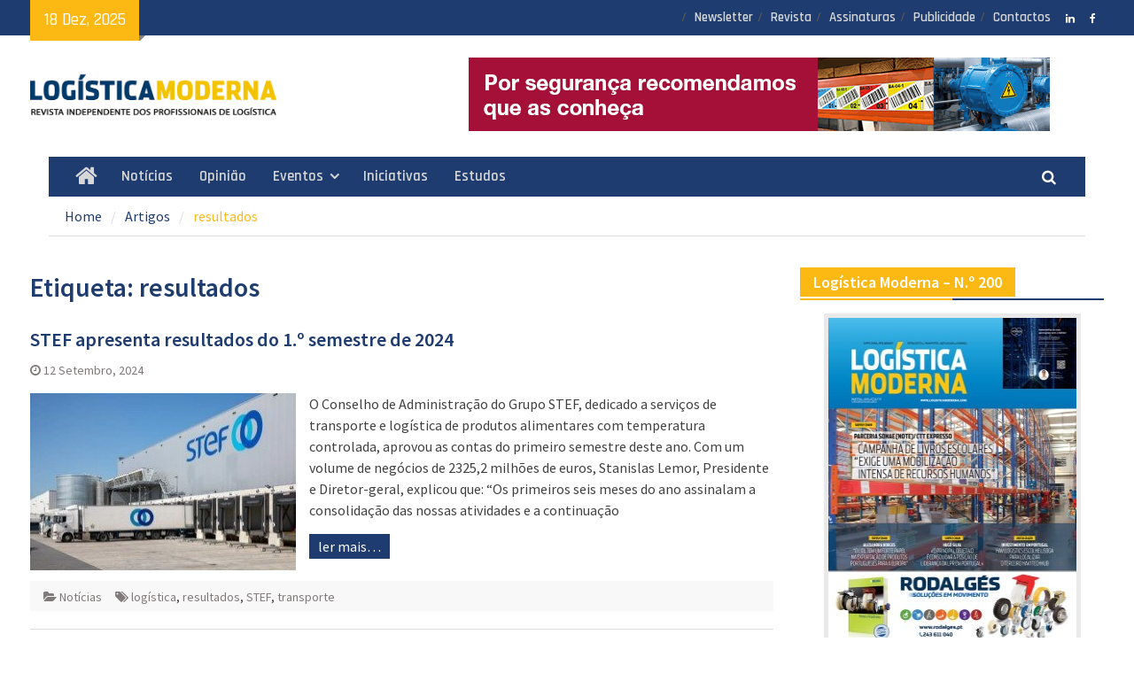

--- FILE ---
content_type: text/html; charset=UTF-8
request_url: https://logisticamoderna.com/tag/resultados/
body_size: 11555
content:
<!DOCTYPE html> <html lang="pt-PT"><head>
		    <meta charset="UTF-8">
	    <meta name="viewport" content="width=device-width, initial-scale=1">
	    <link rel="profile" href="http://gmpg.org/xfn/11">
	    <link rel="pingback" href="https://logisticamoderna.com/xmlrpc.php">
	    
<title>resultados &#8211; Logística Moderna</title>
<script>(function(d, s, id){
				 var js, fjs = d.getElementsByTagName(s)[0];
				 if (d.getElementById(id)) {return;}
				 js = d.createElement(s); js.id = id;
				 js.src = "//connect.facebook.net/en_US/sdk.js#xfbml=1&version=v2.6";
				 fjs.parentNode.insertBefore(js, fjs);
			   }(document, 'script', 'facebook-jssdk'));</script><link rel='dns-prefetch' href='//ws.sharethis.com' />
<link rel='dns-prefetch' href='//maxcdn.bootstrapcdn.com' />
<link rel='dns-prefetch' href='//fonts.googleapis.com' />
<link rel='dns-prefetch' href='//s.w.org' />
<link rel="alternate" type="application/rss+xml" title="Logística Moderna &raquo; Feed" href="https://logisticamoderna.com/feed/" />
<link rel="alternate" type="application/rss+xml" title="Logística Moderna &raquo; Feed de comentários" href="https://logisticamoderna.com/comments/feed/" />
<link rel="alternate" type="application/rss+xml" title="Feed de etiquetas Logística Moderna &raquo; resultados" href="https://logisticamoderna.com/tag/resultados/feed/" />
		<script type="text/javascript">
			window._wpemojiSettings = {"baseUrl":"https:\/\/s.w.org\/images\/core\/emoji\/2.2.1\/72x72\/","ext":".png","svgUrl":"https:\/\/s.w.org\/images\/core\/emoji\/2.2.1\/svg\/","svgExt":".svg","source":{"concatemoji":"https:\/\/logisticamoderna.com\/wp-includes\/js\/wp-emoji-release.min.js?ver=4.7.29"}};
			!function(t,a,e){var r,n,i,o=a.createElement("canvas"),l=o.getContext&&o.getContext("2d");function c(t){var e=a.createElement("script");e.src=t,e.defer=e.type="text/javascript",a.getElementsByTagName("head")[0].appendChild(e)}for(i=Array("flag","emoji4"),e.supports={everything:!0,everythingExceptFlag:!0},n=0;n<i.length;n++)e.supports[i[n]]=function(t){var e,a=String.fromCharCode;if(!l||!l.fillText)return!1;switch(l.clearRect(0,0,o.width,o.height),l.textBaseline="top",l.font="600 32px Arial",t){case"flag":return(l.fillText(a(55356,56826,55356,56819),0,0),o.toDataURL().length<3e3)?!1:(l.clearRect(0,0,o.width,o.height),l.fillText(a(55356,57331,65039,8205,55356,57096),0,0),e=o.toDataURL(),l.clearRect(0,0,o.width,o.height),l.fillText(a(55356,57331,55356,57096),0,0),e!==o.toDataURL());case"emoji4":return l.fillText(a(55357,56425,55356,57341,8205,55357,56507),0,0),e=o.toDataURL(),l.clearRect(0,0,o.width,o.height),l.fillText(a(55357,56425,55356,57341,55357,56507),0,0),e!==o.toDataURL()}return!1}(i[n]),e.supports.everything=e.supports.everything&&e.supports[i[n]],"flag"!==i[n]&&(e.supports.everythingExceptFlag=e.supports.everythingExceptFlag&&e.supports[i[n]]);e.supports.everythingExceptFlag=e.supports.everythingExceptFlag&&!e.supports.flag,e.DOMReady=!1,e.readyCallback=function(){e.DOMReady=!0},e.supports.everything||(r=function(){e.readyCallback()},a.addEventListener?(a.addEventListener("DOMContentLoaded",r,!1),t.addEventListener("load",r,!1)):(t.attachEvent("onload",r),a.attachEvent("onreadystatechange",function(){"complete"===a.readyState&&e.readyCallback()})),(r=e.source||{}).concatemoji?c(r.concatemoji):r.wpemoji&&r.twemoji&&(c(r.twemoji),c(r.wpemoji)))}(window,document,window._wpemojiSettings);
		</script>
		<style type="text/css">
img.wp-smiley,
img.emoji {
	display: inline !important;
	border: none !important;
	box-shadow: none !important;
	height: 1em !important;
	width: 1em !important;
	margin: 0 .07em !important;
	vertical-align: -0.1em !important;
	background: none !important;
	padding: 0 !important;
}
</style>
<link rel='stylesheet' id='simple-share-buttons-adder-font-awesome-css'  href='//maxcdn.bootstrapcdn.com/font-awesome/4.3.0/css/font-awesome.min.css?ver=4.7.29' type='text/css' media='all' />
<link rel='stylesheet' id='font-awesome-css'  href='https://logisticamoderna.com/wp-content/themes/magazine-plus-pro/third-party/font-awesome/css/font-awesome.min.css?ver=4.7.0' type='text/css' media='all' />
<link rel='stylesheet' id='magazine-plus-google-fonts-css'  href='//fonts.googleapis.com/css?family=Source+Sans+Pro%3A400italic%2C400%2C500%2C600%2C700%7CRajdhani%3A400italic%2C400%2C500%2C600%2C700&#038;subset=latin%2Clatin-ext' type='text/css' media='all' />
<link rel='stylesheet' id='jquery-sidr-css'  href='https://logisticamoderna.com/wp-content/themes/magazine-plus-pro/third-party/sidr/css/jquery.sidr.dark.min.css?ver=2.2.1' type='text/css' media='all' />
<link rel='stylesheet' id='jquery-slick-css'  href='https://logisticamoderna.com/wp-content/themes/magazine-plus-pro/third-party/slick/slick.min.css?ver=1.6.0' type='text/css' media='all' />
<link rel='stylesheet' id='magazine-plus-style-css'  href='https://logisticamoderna.com/wp-content/themes/magazine-plus-pro/style.css?ver=2.0.0' type='text/css' media='all' />
<!-- This site uses the Google Analytics by MonsterInsights plugin v6.1.10 - Using Analytics tracking - https://www.monsterinsights.com/ -->
<script type="text/javascript" data-cfasync="false">
	/* Function to detect opted out users */
	function __gaTrackerIsOptedOut() {
		return document.cookie.indexOf(disableStr + '=true') > -1;
	}

	/* Disable tracking if the opt-out cookie exists. */
	var disableStr = 'ga-disable-UA-92350920-1';
	if ( __gaTrackerIsOptedOut() ) {
		window[disableStr] = true;
	}

	/* Opt-out function */
	function __gaTrackerOptout() {
	  document.cookie = disableStr + '=true; expires=Thu, 31 Dec 2099 23:59:59 UTC; path=/';
	  window[disableStr] = true;
	}

	(function(i,s,o,g,r,a,m){i['GoogleAnalyticsObject']=r;i[r]=i[r]||function(){
		(i[r].q=i[r].q||[]).push(arguments)},i[r].l=1*new Date();a=s.createElement(o),
		m=s.getElementsByTagName(o)[0];a.async=1;a.src=g;m.parentNode.insertBefore(a,m)
	})(window,document,'script','//www.google-analytics.com/analytics.js','__gaTracker');

	__gaTracker('create', 'UA-92350920-1', 'auto');
	__gaTracker('set', 'forceSSL', true);
	__gaTracker('require', 'displayfeatures');
	__gaTracker('require', 'linkid', 'linkid.js');
	__gaTracker('send','pageview');
</script>
<!-- / Google Analytics by MonsterInsights -->
<script type='text/javascript'>
/* <![CDATA[ */
var monsterinsights_frontend = {"js_events_tracking":"true","is_debug_mode":"false","download_extensions":"doc,exe,js,pdf,ppt,tgz,zip,xls","inbound_paths":"","home_url":"https:\/\/logisticamoderna.com","track_download_as":"event","internal_label":"int","hash_tracking":"false"};
/* ]]> */
</script>
<script type='text/javascript' src='https://logisticamoderna.com/wp-content/plugins/google-analytics-for-wordpress/assets/js/frontend.min.js?ver=6.1.10'></script>
<script id='st_insights_js' type='text/javascript' src='https://ws.sharethis.com/button/st_insights.js?publisher=4d48b7c5-0ae3-43d4-bfbe-3ff8c17a8ae6&#038;product=simpleshare'></script>
<script type='text/javascript' src='https://logisticamoderna.com/wp-includes/js/jquery/jquery.js?ver=1.12.4'></script>
<script type='text/javascript' src='https://logisticamoderna.com/wp-includes/js/jquery/jquery-migrate.min.js?ver=1.4.1'></script>
<link rel='https://api.w.org/' href='https://logisticamoderna.com/wp-json/' />
<link rel="EditURI" type="application/rsd+xml" title="RSD" href="https://logisticamoderna.com/xmlrpc.php?rsd" />
<link rel="wlwmanifest" type="application/wlwmanifest+xml" href="https://logisticamoderna.com/wp-includes/wlwmanifest.xml" /> 
<meta name="generator" content="WordPress 4.7.29" />
<style type="text/css" id="custom-background-css">
body.custom-background { background-color: #ffffff; }
</style>
<link rel="icon" href="https://logisticamoderna.com/wp-content/uploads/2018/04/cropped-logoicon-32x32.jpg" sizes="32x32" />
<link rel="icon" href="https://logisticamoderna.com/wp-content/uploads/2018/04/cropped-logoicon-192x192.jpg" sizes="192x192" />
<link rel="apple-touch-icon-precomposed" href="https://logisticamoderna.com/wp-content/uploads/2018/04/cropped-logoicon-180x180.jpg" />
<meta name="msapplication-TileImage" content="https://logisticamoderna.com/wp-content/uploads/2018/04/cropped-logoicon-270x270.jpg" />
		<style type="text/css" id="wp-custom-css">
			.slick-slide a img, .slick-slide img {
    height: 265px;
   }

#primary article a.read-more {
    background-color: #1E3C6F;
}

#primary article a.read-more:hover {
    background-color: #FDB913;
}

/*
Aqui pode adicionar o seu próprio CSS.

Clique no ícone de ajuda acima para saber mais.
*/		</style>
	</head>

<body class="archive tag tag-resultados tag-1185 custom-background wp-custom-logo group-blog site-layout-fluid global-layout-right-sidebar enabled-sticky-primary-menu">

	<div id="page" class="hfeed site"><a class="skip-link screen-reader-text" href="#content">Skip to content</a>		<div class="mobile-nav-wrap">
			<a id="mobile-trigger" href="#mob-menu"><i class="fa fa-bars"></i></a>
			<div id="mob-menu">
				<ul id="menu-principal" class="menu"><li class="home-menu"><a href="https://logisticamoderna.com/"><span class="screen-reader-text">Home</span></a></li><li id="menu-item-2393" class="menu-item menu-item-type-post_type menu-item-object-page current_page_parent menu-item-2393"><a href="https://logisticamoderna.com/artigos/">Notícias</a></li>
<li id="menu-item-2242" class="menu-item menu-item-type-taxonomy menu-item-object-category menu-item-2242"><a href="https://logisticamoderna.com/category/opiniao/">Opinião</a></li>
<li id="menu-item-2707" class="menu-item menu-item-type-post_type menu-item-object-page menu-item-has-children menu-item-2707"><a href="https://logisticamoderna.com/eventos/">Eventos</a>
<ul class="sub-menu">
	<li id="menu-item-2698" class="menu-item menu-item-type-post_type menu-item-object-page menu-item-2698"><a href="https://logisticamoderna.com/supply-chain-meeting/">Supply Chain Meeting 2019</a></li>
	<li id="menu-item-2702" class="menu-item menu-item-type-post_type menu-item-object-page menu-item-2702"><a href="https://logisticamoderna.com/pharma-supply-chain/">Pharma Supply Chain</a></li>
	<li id="menu-item-2699" class="menu-item menu-item-type-post_type menu-item-object-page menu-item-2699"><a href="https://logisticamoderna.com/procurement-conferencia-de-sourcing-e-compras/">Procurement – Conferência de Sourcing e Compras</a></li>
	<li id="menu-item-2700" class="menu-item menu-item-type-post_type menu-item-object-page menu-item-2700"><a href="https://logisticamoderna.com/travel-log/">Travel Log</a></li>
	<li id="menu-item-2654" class="menu-item menu-item-type-post_type menu-item-object-page menu-item-has-children menu-item-2654"><a href="https://logisticamoderna.com/eventos/">+Eventos</a>
	<ul class="sub-menu">
		<li id="menu-item-2703" class="menu-item menu-item-type-post_type menu-item-object-page menu-item-2703"><a href="https://logisticamoderna.com/store-logistics/">Store Logistics</a></li>
		<li id="menu-item-2704" class="menu-item menu-item-type-post_type menu-item-object-page menu-item-2704"><a href="https://logisticamoderna.com/hr-log-it-log/">HR Log / IT Log</a></li>
		<li id="menu-item-2705" class="menu-item menu-item-type-post_type menu-item-object-page menu-item-2705"><a href="https://logisticamoderna.com/art-log-cafe/">Art Log Café</a></li>
		<li id="menu-item-2706" class="menu-item menu-item-type-post_type menu-item-object-page menu-item-2706"><a href="https://logisticamoderna.com/clube-da-logistica/">Clube da Logística</a></li>
	</ul>
</li>
</ul>
</li>
<li id="menu-item-2728" class="menu-item menu-item-type-post_type menu-item-object-page menu-item-2728"><a href="https://logisticamoderna.com/iniciativas/">Iniciativas</a></li>
<li id="menu-item-2245" class="menu-item menu-item-type-taxonomy menu-item-object-category menu-item-2245"><a href="https://logisticamoderna.com/category/estudos/">Estudos</a></li>
</ul>			</div><!-- #mob-menu -->

							<a id="mobile-trigger2" href="#mob-menu2"><i class="fa fa-bars"></i></a>
				<div id="mob-menu2">
					<ul id="menu-topo" class="menu"><li id="menu-item-2301" class="menu-item menu-item-type-post_type menu-item-object-page menu-item-2301"><a href="https://logisticamoderna.com/newsletter/">Newsletter</a></li>
<li id="menu-item-2598" class="menu-item menu-item-type-post_type menu-item-object-page menu-item-2598"><a href="https://logisticamoderna.com/perfil-editorial/">Revista</a></li>
<li id="menu-item-2302" class="menu-item menu-item-type-post_type menu-item-object-page menu-item-2302"><a href="https://logisticamoderna.com/assinaturas/">Assinaturas</a></li>
<li id="menu-item-2425" class="menu-item menu-item-type-post_type menu-item-object-page menu-item-2425"><a href="https://logisticamoderna.com/publicidade/">Publicidade</a></li>
<li id="menu-item-2310" class="menu-item menu-item-type-post_type menu-item-object-page menu-item-2310"><a href="https://logisticamoderna.com/contactos/">Contactos</a></li>
</ul>				</div><!-- #mob-menu2 -->
					</div> <!-- .mobile-nav-wrap -->
		
    		<div id="tophead">
			<div class="container">
									<div class="head-date">
						18 Dez, 2025					</div><!-- .head-date -->
				
				
							    	<div class="header-social">
				    	<div class="widget magazine_plus_widget_social"><ul class="size-medium"><li><a href="https://www.linkedin.com/company/revistalogisticamoderna/" target="_blank"><span class="title screen-reader-text">LinkedIN</span></a></li><li><a href="http://www.facebook.com/logisticamodernarevista" target="_blank"><span class="title screen-reader-text">facebook</span></a></li></ul></div>			    	</div><!-- .header-social -->
				
									<div id="top-nav">
						<nav class="top-navigation"><ul id="menu-topo-1" class="menu"><li class="menu-item menu-item-type-post_type menu-item-object-page menu-item-2301"><a href="https://logisticamoderna.com/newsletter/">Newsletter</a></li>
<li class="menu-item menu-item-type-post_type menu-item-object-page menu-item-2598"><a href="https://logisticamoderna.com/perfil-editorial/">Revista</a></li>
<li class="menu-item menu-item-type-post_type menu-item-object-page menu-item-2302"><a href="https://logisticamoderna.com/assinaturas/">Assinaturas</a></li>
<li class="menu-item menu-item-type-post_type menu-item-object-page menu-item-2425"><a href="https://logisticamoderna.com/publicidade/">Publicidade</a></li>
<li class="menu-item menu-item-type-post_type menu-item-object-page menu-item-2310"><a href="https://logisticamoderna.com/contactos/">Contactos</a></li>
</ul></nav>					</div> <!-- #top-nav -->
				
			</div><!-- .container -->
		</div><!-- #tophead -->
		<header id="masthead" class="site-header" role="banner"><div class="container"><div class="inner-wrapper">				<div class="site-branding">

			<a href="https://logisticamoderna.com/" class="custom-logo-link" rel="home" itemprop="url"><img width="600" height="161" src="https://logisticamoderna.com/wp-content/uploads/2017/01/Logo_f1.png" class="custom-logo" alt="" itemprop="logo" srcset="https://logisticamoderna.com/wp-content/uploads/2017/01/Logo_f1.png 600w, https://logisticamoderna.com/wp-content/uploads/2017/01/Logo_f1-300x81.png 300w, https://logisticamoderna.com/wp-content/uploads/2017/01/Logo_f1-370x99.png 370w" sizes="(max-width: 600px) 100vw, 600px" /></a>
										    </div><!-- .site-branding -->
	    <div id="header-widget">
		    		    	<div id="header-right-widget-area">
			    	<aside id="wp_bannerize-3" class="widget WPBannerizeWidget"><div class="wp_bannerize TOPO">
<div><a  onclick="WPBannerizeJavascript.incrementClickCount(26)"  href="https://www.brother.pt/consumiveis/fitas-e-etiquetas/consumiveis-de-marcacao-e-sinalizacao?utm_source=logisticamoderna.com&utm_medium=display&utm_campaign=safety&utm_content=banner"  target="_blank">
<img src="http://logisticamoderna.com/wp-content/uploads/2025/03/Brother-LM-PT_Safety_656x83.gif" alt="" width="656" height="83"/>
</a>
</div></div>
</aside>		    	</div><!-- #header-right-widget-area -->
		    	    </div><!-- #header-ads -->
	        </div> <!-- .inner-wrapper --></div><!-- .container --></header><!-- #masthead -->	    <div id="main-nav" class="clear-fix">
	    	<div class="main-nav-wrapper">
	    	<div class="container">
		        <nav id="site-navigation" class="main-navigation" role="navigation">
		            <div class="wrap-menu-content">
						<div class="menu-principal-container"><ul id="primary-menu" class="menu"><li class="home-menu"><a href="https://logisticamoderna.com/"><span class="screen-reader-text">Home</span></a></li><li class="menu-item menu-item-type-post_type menu-item-object-page current_page_parent menu-item-2393"><a href="https://logisticamoderna.com/artigos/">Notícias</a></li>
<li class="menu-item menu-item-type-taxonomy menu-item-object-category menu-item-2242"><a href="https://logisticamoderna.com/category/opiniao/">Opinião</a></li>
<li class="menu-item menu-item-type-post_type menu-item-object-page menu-item-has-children menu-item-2707"><a href="https://logisticamoderna.com/eventos/">Eventos</a>
<ul class="sub-menu">
	<li class="menu-item menu-item-type-post_type menu-item-object-page menu-item-2698"><a href="https://logisticamoderna.com/supply-chain-meeting/">Supply Chain Meeting 2019</a></li>
	<li class="menu-item menu-item-type-post_type menu-item-object-page menu-item-2702"><a href="https://logisticamoderna.com/pharma-supply-chain/">Pharma Supply Chain</a></li>
	<li class="menu-item menu-item-type-post_type menu-item-object-page menu-item-2699"><a href="https://logisticamoderna.com/procurement-conferencia-de-sourcing-e-compras/">Procurement – Conferência de Sourcing e Compras</a></li>
	<li class="menu-item menu-item-type-post_type menu-item-object-page menu-item-2700"><a href="https://logisticamoderna.com/travel-log/">Travel Log</a></li>
	<li class="menu-item menu-item-type-post_type menu-item-object-page menu-item-has-children menu-item-2654"><a href="https://logisticamoderna.com/eventos/">+Eventos</a>
	<ul class="sub-menu">
		<li class="menu-item menu-item-type-post_type menu-item-object-page menu-item-2703"><a href="https://logisticamoderna.com/store-logistics/">Store Logistics</a></li>
		<li class="menu-item menu-item-type-post_type menu-item-object-page menu-item-2704"><a href="https://logisticamoderna.com/hr-log-it-log/">HR Log / IT Log</a></li>
		<li class="menu-item menu-item-type-post_type menu-item-object-page menu-item-2705"><a href="https://logisticamoderna.com/art-log-cafe/">Art Log Café</a></li>
		<li class="menu-item menu-item-type-post_type menu-item-object-page menu-item-2706"><a href="https://logisticamoderna.com/clube-da-logistica/">Clube da Logística</a></li>
	</ul>
</li>
</ul>
</li>
<li class="menu-item menu-item-type-post_type menu-item-object-page menu-item-2728"><a href="https://logisticamoderna.com/iniciativas/">Iniciativas</a></li>
<li class="menu-item menu-item-type-taxonomy menu-item-object-category menu-item-2245"><a href="https://logisticamoderna.com/category/estudos/">Estudos</a></li>
</ul></div>		            </div><!-- .menu-content -->
		        </nav><!-- #site-navigation -->
		        <div class="header-search-box">
		        	<a href="#" class="search-icon"><i class="fa fa-search"></i></a>
		        	<div class="search-box-wrap">
		        		<form role="search" method="get" class="search-form" action="https://logisticamoderna.com/">
				<label>
					<span class="screen-reader-text">Pesquisar por:</span>
					<input type="search" class="search-field" placeholder="Pesquisar &hellip;" value="" name="s" />
				</label>
				<input type="submit" class="search-submit" value="Pesquisar" />
			</form>		        	</div><!-- .search-box-wrap -->
		        </div><!-- .header-search-box -->

	        </div> <!-- .container -->
	        </div> <!-- main-nav-wrapper -->
	    </div> <!-- #main-nav -->
		
	<div id="breadcrumb"><div class="container"><div role="navigation" aria-label="Breadcrumbs" class="breadcrumb-trail breadcrumbs" itemprop="breadcrumb"><ul class="trail-items" itemscope itemtype="http://schema.org/BreadcrumbList"><meta name="numberOfItems" content="3" /><meta name="itemListOrder" content="Ascending" /><li itemprop="itemListElement" itemscope itemtype="http://schema.org/ListItem" class="trail-item trail-begin"><a href="https://logisticamoderna.com" rel="home"><span itemprop="name">Home</span></a><meta itemprop="position" content="1" /></li><li itemprop="itemListElement" itemscope itemtype="http://schema.org/ListItem" class="trail-item"><a href="https://logisticamoderna.com/artigos/"><span itemprop="name">Artigos</span></a><meta itemprop="position" content="2" /></li><li itemprop="itemListElement" itemscope itemtype="http://schema.org/ListItem" class="trail-item trail-end"><span itemprop="name">resultados</span><meta itemprop="position" content="3" /></li></ul></div></div><!-- .container --></div><!-- #breadcrumb --><div id="content" class="site-content"><div class="container"><div class="inner-wrapper">    
	<div id="primary" class="content-area">
		<main id="main" class="site-main" role="main">

		
			<header class="page-header">
				<h1 class="page-title">Etiqueta: resultados</h1>			</header><!-- .page-header -->

			
				
<article id="post-14738" class="post-14738 post type-post status-publish format-standard has-post-thumbnail hentry category-noticias tag-logistica tag-resultados tag-stef tag-transporte">
	<div class="entry-content-wrapper">
		<header class="entry-header">
			<h2 class="entry-title"><a href="https://logisticamoderna.com/stef-apresenta-resultados-do-1-o-semestre-de-2024/" rel="bookmark">STEF apresenta resultados do 1.º semestre de 2024</a></h2>						<div class="entry-meta">
				<span class="posted-on"><a href="https://logisticamoderna.com/stef-apresenta-resultados-do-1-o-semestre-de-2024/" rel="bookmark"><time class="entry-date published" datetime="2024-09-12T15:08:45+00:00">12 Setembro, 2024</time><time class="updated" datetime="2024-09-19T19:39:03+00:00">19 Setembro, 2024</time></a></span>			</div><!-- .entry-meta -->
					</header><!-- .entry-header -->

														<a href="https://logisticamoderna.com/stef-apresenta-resultados-do-1-o-semestre-de-2024/"><img width="300" height="200" src="https://logisticamoderna.com/wp-content/uploads/2024/09/Stef12092024-2-300x200.jpg" class="alignleft wp-post-image" alt="" /></a>
					
		<div class="entry-content">

							<p>O Conselho de Administração do Grupo STEF, dedicado a serviços de transporte e logística de produtos alimentares com temperatura controlada, aprovou as contas do primeiro semestre deste ano. Com um volume de negócios de 2325,2 milhões de euros, Stanislas Lemor, Presidente e Diretor-geral, explicou que: &#8220;Os primeiros seis meses do ano assinalam a consolidação das nossas atividades e a continuação <a href="https://logisticamoderna.com/stef-apresenta-resultados-do-1-o-semestre-de-2024/" class="read-more">ler mais&#8230;</a></p>
		    
		</div><!-- .entry-content -->
	</div><!-- .entry-content-wrapper -->

	<footer class="entry-footer">
		<span class="cat-links"><a href="https://logisticamoderna.com/category/noticias/" rel="category tag">Notícias</a></span><span class="tags-links"><a href="https://logisticamoderna.com/tag/logistica/" rel="tag">logística</a>, <a href="https://logisticamoderna.com/tag/resultados/" rel="tag">resultados</a>, <a href="https://logisticamoderna.com/tag/stef/" rel="tag">STEF</a>, <a href="https://logisticamoderna.com/tag/transporte/" rel="tag">transporte</a></span>	</footer><!-- .entry-footer -->
</article><!-- #post-## -->

			
				
<article id="post-14519" class="post-14519 post type-post status-publish format-standard has-post-thumbnail hentry category-noticias tag-grupo-os-mosqueteiros tag-resultados tag-retalho">
	<div class="entry-content-wrapper">
		<header class="entry-header">
			<h2 class="entry-title"><a href="https://logisticamoderna.com/grupo-os-mosqueteiros-cresceu-78-em-portugal/" rel="bookmark">Grupo os Mosqueteiros cresceu 7,8% em Portugal</a></h2>						<div class="entry-meta">
				<span class="posted-on"><a href="https://logisticamoderna.com/grupo-os-mosqueteiros-cresceu-78-em-portugal/" rel="bookmark"><time class="entry-date published" datetime="2024-05-17T10:43:40+00:00">17 Maio, 2024</time><time class="updated" datetime="2024-05-24T14:54:37+00:00">24 Maio, 2024</time></a></span>			</div><!-- .entry-meta -->
					</header><!-- .entry-header -->

														<a href="https://logisticamoderna.com/grupo-os-mosqueteiros-cresceu-78-em-portugal/"><img width="300" height="200" src="https://logisticamoderna.com/wp-content/uploads/2024/05/mosqueteiros170524-2-300x200.jpg" class="alignleft wp-post-image" alt="" /></a>
					
		<div class="entry-content">

							<p>Em 2023, o Grupo os Mosqueteiros, composto pelas insígnias Intermarché, Bricomarché e Roady, registou em Portugal um crescimento global de 7,8%, alcançando um volume de negócios de 2,9 mil milhões de euros. Em relação às várias insígnias, e quando comparado com o ano anterior, o Intermarché cresceu 7,7%, atingindo um volume de negócios de 2,8 mil milhões de euros; o <a href="https://logisticamoderna.com/grupo-os-mosqueteiros-cresceu-78-em-portugal/" class="read-more">ler mais&#8230;</a></p>
		    
		</div><!-- .entry-content -->
	</div><!-- .entry-content-wrapper -->

	<footer class="entry-footer">
		<span class="cat-links"><a href="https://logisticamoderna.com/category/noticias/" rel="category tag">Notícias</a></span><span class="tags-links"><a href="https://logisticamoderna.com/tag/grupo-os-mosqueteiros/" rel="tag">Grupo Os Mosqueteiros</a>, <a href="https://logisticamoderna.com/tag/resultados/" rel="tag">resultados</a>, <a href="https://logisticamoderna.com/tag/retalho/" rel="tag">retalho</a></span>	</footer><!-- .entry-footer -->
</article><!-- #post-## -->

			
				
<article id="post-12655" class="post-12655 post type-post status-publish format-standard has-post-thumbnail hentry category-noticias tag-intralogistica tag-jungheinrich tag-resultados">
	<div class="entry-content-wrapper">
		<header class="entry-header">
			<h2 class="entry-title"><a href="https://logisticamoderna.com/jungheinrich-mantem-previsoes-em-alta-e-evita-paralisacoes-na-producao/" rel="bookmark">Jungheinrich mantém previsões em alta e evita paralisações na produção</a></h2>						<div class="entry-meta">
				<span class="posted-on"><a href="https://logisticamoderna.com/jungheinrich-mantem-previsoes-em-alta-e-evita-paralisacoes-na-producao/" rel="bookmark"><time class="entry-date published updated" datetime="2022-09-28T10:08:52+00:00">28 Setembro, 2022</time></a></span>			</div><!-- .entry-meta -->
					</header><!-- .entry-header -->

														<a href="https://logisticamoderna.com/jungheinrich-mantem-previsoes-em-alta-e-evita-paralisacoes-na-producao/"><img width="300" height="200" src="https://logisticamoderna.com/wp-content/uploads/2022/09/Junghein-Set2022-2-300x200.jpg" class="alignleft wp-post-image" alt="" /></a>
					
		<div class="entry-content">

							<p>A Jungheinrich AG, fornecedor alemão de soluções de intralogística, continua a fazer previsões para 2022, que se encontram agora acima das atuais expectativas do mercado. Em comunicado afirma que, no terceiro trimestre do ano em curso, conseguiu dar continuidade ao desempenho comercial, «até agora robusto», do primeiro semestre de 2022 e tem conseguido evitar as paralisações na produção através de <a href="https://logisticamoderna.com/jungheinrich-mantem-previsoes-em-alta-e-evita-paralisacoes-na-producao/" class="read-more">ler mais&#8230;</a></p>
		    
		</div><!-- .entry-content -->
	</div><!-- .entry-content-wrapper -->

	<footer class="entry-footer">
		<span class="cat-links"><a href="https://logisticamoderna.com/category/noticias/" rel="category tag">Notícias</a></span><span class="tags-links"><a href="https://logisticamoderna.com/tag/intralogistica/" rel="tag">intralogistica</a>, <a href="https://logisticamoderna.com/tag/jungheinrich/" rel="tag">Jungheinrich</a>, <a href="https://logisticamoderna.com/tag/resultados/" rel="tag">resultados</a></span>	</footer><!-- .entry-footer -->
</article><!-- #post-## -->

			
				
<article id="post-12589" class="post-12589 post type-post status-publish format-standard has-post-thumbnail hentry category-noticias tag-id-logistics tag-logistica tag-resultados">
	<div class="entry-content-wrapper">
		<header class="entry-header">
			<h2 class="entry-title"><a href="https://logisticamoderna.com/id-logistics-atinge-1181-milhoes-de-euros-no-primeiro-semestre-de-2022/" rel="bookmark">ID Logistics atinge 1,181 milhões de euros no primeiro semestre de 2022</a></h2>						<div class="entry-meta">
				<span class="posted-on"><a href="https://logisticamoderna.com/id-logistics-atinge-1181-milhoes-de-euros-no-primeiro-semestre-de-2022/" rel="bookmark"><time class="entry-date published updated" datetime="2022-09-02T11:19:37+00:00">2 Setembro, 2022</time></a></span>			</div><!-- .entry-meta -->
					</header><!-- .entry-header -->

														<a href="https://logisticamoderna.com/id-logistics-atinge-1181-milhoes-de-euros-no-primeiro-semestre-de-2022/"><img width="300" height="200" src="https://logisticamoderna.com/wp-content/uploads/2022/09/ID-Logistics-Portugal-set2022-2-300x200.jpg" class="alignleft wp-post-image" alt="" srcset="https://logisticamoderna.com/wp-content/uploads/2022/09/ID-Logistics-Portugal-set2022-2-300x200.jpg 300w, https://logisticamoderna.com/wp-content/uploads/2022/09/ID-Logistics-Portugal-set2022-2-370x247.jpg 370w, https://logisticamoderna.com/wp-content/uploads/2022/09/ID-Logistics-Portugal-set2022-2.jpg 400w" sizes="(max-width: 300px) 100vw, 300px" /></a>
					
		<div class="entry-content">

							<p>A ID Logistics anunciou os seus resultados semestrais de 2022 com um crescimento de receitas na ordem dos 32.2% para 1,181 mil milhões de euros e um lucro operacional subjacente de 42.3 milhões de euros, um crescimento de 52.7%. Eric Hémar, Chairman e CEO da ID Logistics, refere: «Assim como nos semestres anteriores, a ID Logistics voltou a registar um <a href="https://logisticamoderna.com/id-logistics-atinge-1181-milhoes-de-euros-no-primeiro-semestre-de-2022/" class="read-more">ler mais&#8230;</a></p>
		    
		</div><!-- .entry-content -->
	</div><!-- .entry-content-wrapper -->

	<footer class="entry-footer">
		<span class="cat-links"><a href="https://logisticamoderna.com/category/noticias/" rel="category tag">Notícias</a></span><span class="tags-links"><a href="https://logisticamoderna.com/tag/id-logistics/" rel="tag">ID Logistics</a>, <a href="https://logisticamoderna.com/tag/logistica/" rel="tag">logística</a>, <a href="https://logisticamoderna.com/tag/resultados/" rel="tag">resultados</a></span>	</footer><!-- .entry-footer -->
</article><!-- #post-## -->

			
				
<article id="post-12201" class="post-12201 post type-post status-publish format-standard has-post-thumbnail hentry category-noticias tag-grupo-deutsche-post-dhl tag-logistica tag-resultados">
	<div class="entry-content-wrapper">
		<header class="entry-header">
			<h2 class="entry-title"><a href="https://logisticamoderna.com/grupo-deutsche-post-dhl-com-resultados-positivos-no-1o-trimestre-do-ano/" rel="bookmark">Grupo Deutsche Post DHL com resultados positivos no 1º trimestre do ano</a></h2>						<div class="entry-meta">
				<span class="posted-on"><a href="https://logisticamoderna.com/grupo-deutsche-post-dhl-com-resultados-positivos-no-1o-trimestre-do-ano/" rel="bookmark"><time class="entry-date published updated" datetime="2022-05-12T09:48:14+00:00">12 Maio, 2022</time></a></span>			</div><!-- .entry-meta -->
					</header><!-- .entry-header -->

														<a href="https://logisticamoderna.com/grupo-deutsche-post-dhl-com-resultados-positivos-no-1o-trimestre-do-ano/"><img width="300" height="200" src="https://logisticamoderna.com/wp-content/uploads/2022/05/DHL-B2B-Growth_featured-2-300x200.jpg" class="alignleft wp-post-image" alt="" /></a>
					
		<div class="entry-content">

							<p>O Grupo Deutsche Post DHL registou, no primeiro trimestre deste ano, um aumento de 19.8% das suas receitas para 22.6 mil milhões de euros. O Grupo diz ter equilibrado «com sucesso» os preços mais elevados da energia e os custos de transporte. O negócio global B2B foi o principal motor de crescimento no primeiro trimestre de 2022. As unidades de <a href="https://logisticamoderna.com/grupo-deutsche-post-dhl-com-resultados-positivos-no-1o-trimestre-do-ano/" class="read-more">ler mais&#8230;</a></p>
		    
		</div><!-- .entry-content -->
	</div><!-- .entry-content-wrapper -->

	<footer class="entry-footer">
		<span class="cat-links"><a href="https://logisticamoderna.com/category/noticias/" rel="category tag">Notícias</a></span><span class="tags-links"><a href="https://logisticamoderna.com/tag/grupo-deutsche-post-dhl/" rel="tag">Grupo Deutsche Post DHL</a>, <a href="https://logisticamoderna.com/tag/logistica/" rel="tag">logística</a>, <a href="https://logisticamoderna.com/tag/resultados/" rel="tag">resultados</a></span>	</footer><!-- .entry-footer -->
</article><!-- #post-## -->

			
				
<article id="post-9784" class="post-9784 post type-post status-publish format-standard has-post-thumbnail hentry category-noticias tag-logistica tag-resultados tag-stef">
	<div class="entry-content-wrapper">
		<header class="entry-header">
			<h2 class="entry-title"><a href="https://logisticamoderna.com/stef-apresenta-resultados-e-perspectivas-pra-2021/" rel="bookmark">STEF apresenta resultados e perspectivas para 2021</a></h2>						<div class="entry-meta">
				<span class="posted-on"><a href="https://logisticamoderna.com/stef-apresenta-resultados-e-perspectivas-pra-2021/" rel="bookmark"><time class="entry-date published" datetime="2021-03-12T12:40:48+00:00">12 Março, 2021</time><time class="updated" datetime="2021-03-15T18:55:20+00:00">15 Março, 2021</time></a></span>			</div><!-- .entry-meta -->
					</header><!-- .entry-header -->

														<a href="https://logisticamoderna.com/stef-apresenta-resultados-e-perspectivas-pra-2021/"><img width="300" height="200" src="https://logisticamoderna.com/wp-content/uploads/2021/03/STEF-março082021-2-300x200.jpg" class="alignleft wp-post-image" alt="" /></a>
					
		<div class="entry-content">

							<p>O Grupo STEF verificou um decréscimo de 8,6% do seu volume de negócios no ano passado, comparativamente a 2019. Segundo Stanislas Lemor, Presidente-director geral do grupo «2020 terá sido um ano invulgar marcado pela crise sanitária e pelas suas consequências económicas. Os nossos resultados atestam a solidez das bases do Grupo face a esta situação.» O responsável refere que o <a href="https://logisticamoderna.com/stef-apresenta-resultados-e-perspectivas-pra-2021/" class="read-more">ler mais&#8230;</a></p>
		    
		</div><!-- .entry-content -->
	</div><!-- .entry-content-wrapper -->

	<footer class="entry-footer">
		<span class="cat-links"><a href="https://logisticamoderna.com/category/noticias/" rel="category tag">Notícias</a></span><span class="tags-links"><a href="https://logisticamoderna.com/tag/logistica/" rel="tag">logística</a>, <a href="https://logisticamoderna.com/tag/resultados/" rel="tag">resultados</a>, <a href="https://logisticamoderna.com/tag/stef/" rel="tag">STEF</a></span>	</footer><!-- .entry-footer -->
</article><!-- #post-## -->

			
				
<article id="post-9680" class="post-9680 post type-post status-publish format-standard has-post-thumbnail hentry category-noticias tag-marf tag-mercado-abastecedor tag-resultados">
	<div class="entry-content-wrapper">
		<header class="entry-header">
			<h2 class="entry-title"><a href="https://logisticamoderna.com/mercado-abastecedor-de-faro-confirma-bons-resultados-financeiros/" rel="bookmark">Mercado Abastecedor de Faro confirma “bons resultados financeiros”</a></h2>						<div class="entry-meta">
				<span class="posted-on"><a href="https://logisticamoderna.com/mercado-abastecedor-de-faro-confirma-bons-resultados-financeiros/" rel="bookmark"><time class="entry-date published updated" datetime="2021-02-17T16:01:29+00:00">17 Fevereiro, 2021</time></a></span>			</div><!-- .entry-meta -->
					</header><!-- .entry-header -->

														<a href="https://logisticamoderna.com/mercado-abastecedor-de-faro-confirma-bons-resultados-financeiros/"><img width="300" height="200" src="https://logisticamoderna.com/wp-content/uploads/2021/02/MARF-4_1500-2-300x200.jpg" class="alignleft wp-post-image" alt="" /></a>
					
		<div class="entry-content">

							<p>O MARF, maior mercado público abastecedor do sul do país, terminou o quarto trimestre de 2020 com contas consolidadas e positivas ao confirmar um resultado líquido de 538,9 mil €, correspondendo a uma rendibilidade do capital próprio de 4,5% e uma margem líquida sobre os rendimentos operacionais de 34%. O Mercado Abastecedor da Região de Faro é uma empresa pública <a href="https://logisticamoderna.com/mercado-abastecedor-de-faro-confirma-bons-resultados-financeiros/" class="read-more">ler mais&#8230;</a></p>
		    
		</div><!-- .entry-content -->
	</div><!-- .entry-content-wrapper -->

	<footer class="entry-footer">
		<span class="cat-links"><a href="https://logisticamoderna.com/category/noticias/" rel="category tag">Notícias</a></span><span class="tags-links"><a href="https://logisticamoderna.com/tag/marf/" rel="tag">MARF</a>, <a href="https://logisticamoderna.com/tag/mercado-abastecedor/" rel="tag">mercado abastecedor</a>, <a href="https://logisticamoderna.com/tag/resultados/" rel="tag">resultados</a></span>	</footer><!-- .entry-footer -->
</article><!-- #post-## -->

			
				
<article id="post-8239" class="post-8239 post type-post status-publish format-standard has-post-thumbnail hentry category-noticias tag-jeronimo-martins tag-plano-de-contingencia-covid-19 tag-resultados">
	<div class="entry-content-wrapper">
		<header class="entry-header">
			<h2 class="entry-title"><a href="https://logisticamoderna.com/proteger-a-cadeia-de-abastecimento-de-produtos-essenciais-e-prioritario-para-a-jeronimo-martins/" rel="bookmark">Proteger a cadeia de abastecimento de produtos essenciais é prioritário para a Jerónimo Martins</a></h2>						<div class="entry-meta">
				<span class="posted-on"><a href="https://logisticamoderna.com/proteger-a-cadeia-de-abastecimento-de-produtos-essenciais-e-prioritario-para-a-jeronimo-martins/" rel="bookmark"><time class="entry-date published" datetime="2020-05-13T22:59:34+00:00">13 Maio, 2020</time><time class="updated" datetime="2020-05-15T16:17:44+00:00">15 Maio, 2020</time></a></span>			</div><!-- .entry-meta -->
					</header><!-- .entry-header -->

														<a href="https://logisticamoderna.com/proteger-a-cadeia-de-abastecimento-de-produtos-essenciais-e-prioritario-para-a-jeronimo-martins/"><img width="300" height="200" src="https://logisticamoderna.com/wp-content/uploads/2020/05/Jm-2-300x200.jpg" class="alignleft wp-post-image" alt="" /></a>
					
		<div class="entry-content">

							<p>As vendas consolidadas do grupo Jerónimo Martins cresceram 11,0%, no primeiro trimestre do ano, para 4.715 milhões de euros. Sobre este resultado, Pedro Soares dos Santos, presidente e administrador do grupo diz que «traduz a força competitiva dos vários negócios e a flexibilidade e resiliência das operações do grupo, mesmo quando postas à prova por uma ameaça sem precedentes, como <a href="https://logisticamoderna.com/proteger-a-cadeia-de-abastecimento-de-produtos-essenciais-e-prioritario-para-a-jeronimo-martins/" class="read-more">ler mais&#8230;</a></p>
		    
		</div><!-- .entry-content -->
	</div><!-- .entry-content-wrapper -->

	<footer class="entry-footer">
		<span class="cat-links"><a href="https://logisticamoderna.com/category/noticias/" rel="category tag">Notícias</a></span><span class="tags-links"><a href="https://logisticamoderna.com/tag/jeronimo-martins/" rel="tag">jerónimo martins</a>, <a href="https://logisticamoderna.com/tag/plano-de-contingencia-covid-19/" rel="tag">plano de contingência Covid-19</a>, <a href="https://logisticamoderna.com/tag/resultados/" rel="tag">resultados</a></span>	</footer><!-- .entry-footer -->
</article><!-- #post-## -->

			
				
<article id="post-8230" class="post-8230 post type-post status-publish format-standard has-post-thumbnail hentry category-noticias tag-covid-19 tag-entregas-expresso tag-grupo-deutsche-post tag-logistica tag-resultados">
	<div class="entry-content-wrapper">
		<header class="entry-header">
			<h2 class="entry-title"><a href="https://logisticamoderna.com/grupo-deutsche-post-dhl-garante-transporte-de-cargas-urgentes-atraves-da-sua-frota-de-aeronaves/" rel="bookmark">Grupo Deutsche Post DHL “garante” transporte de cargas urgentes através da sua frota de aeronaves</a></h2>						<div class="entry-meta">
				<span class="posted-on"><a href="https://logisticamoderna.com/grupo-deutsche-post-dhl-garante-transporte-de-cargas-urgentes-atraves-da-sua-frota-de-aeronaves/" rel="bookmark"><time class="entry-date published" datetime="2020-05-13T22:55:56+00:00">13 Maio, 2020</time><time class="updated" datetime="2020-05-14T08:30:12+00:00">14 Maio, 2020</time></a></span>			</div><!-- .entry-meta -->
					</header><!-- .entry-header -->

														<a href="https://logisticamoderna.com/grupo-deutsche-post-dhl-garante-transporte-de-cargas-urgentes-atraves-da-sua-frota-de-aeronaves/"><img width="300" height="200" src="https://logisticamoderna.com/wp-content/uploads/2020/05/DHL-2-300x200.jpg" class="alignleft wp-post-image" alt="" /></a>
					
		<div class="entry-content">

							<p>O Grupo Deutsche Post DHL manteve a sua trajectória de crescimento lucrativo no primeiro trimestre de 2020, apesar do «impacto notório da pandemia» de Covid-19, anunciou a empresa. A receita aumentou 0,9% para 15.5 mil milhões de euros, e o lucro operacional (EBIT) foi de 592 milhões de euros. «Estamos a fazer uma contribuição fundamental para a gestão da crise, <a href="https://logisticamoderna.com/grupo-deutsche-post-dhl-garante-transporte-de-cargas-urgentes-atraves-da-sua-frota-de-aeronaves/" class="read-more">ler mais&#8230;</a></p>
		    
		</div><!-- .entry-content -->
	</div><!-- .entry-content-wrapper -->

	<footer class="entry-footer">
		<span class="cat-links"><a href="https://logisticamoderna.com/category/noticias/" rel="category tag">Notícias</a></span><span class="tags-links"><a href="https://logisticamoderna.com/tag/covid-19/" rel="tag">COVID-19</a>, <a href="https://logisticamoderna.com/tag/entregas-expresso/" rel="tag">entregas expresso</a>, <a href="https://logisticamoderna.com/tag/grupo-deutsche-post/" rel="tag">Grupo Deutsche Post</a>, <a href="https://logisticamoderna.com/tag/logistica/" rel="tag">logística</a>, <a href="https://logisticamoderna.com/tag/resultados/" rel="tag">resultados</a></span>	</footer><!-- .entry-footer -->
</article><!-- #post-## -->

			
				
<article id="post-8093" class="post-8093 post type-post status-publish format-standard has-post-thumbnail hentry category-noticias tag-logistica tag-resultados tag-stef">
	<div class="entry-content-wrapper">
		<header class="entry-header">
			<h2 class="entry-title"><a href="https://logisticamoderna.com/stef-verifica-forte-abrandamento-da-actividade-no-mes-de-marco/" rel="bookmark">STEF verifica “forte” abrandamento da actividade no mês de Março</a></h2>						<div class="entry-meta">
				<span class="posted-on"><a href="https://logisticamoderna.com/stef-verifica-forte-abrandamento-da-actividade-no-mes-de-marco/" rel="bookmark"><time class="entry-date published" datetime="2020-04-30T16:40:36+00:00">30 Abril, 2020</time><time class="updated" datetime="2020-05-05T21:50:38+00:00">5 Maio, 2020</time></a></span>			</div><!-- .entry-meta -->
					</header><!-- .entry-header -->

														<a href="https://logisticamoderna.com/stef-verifica-forte-abrandamento-da-actividade-no-mes-de-marco/"><img width="300" height="200" src="https://logisticamoderna.com/wp-content/uploads/2020/04/stef-2-1-300x200.jpg" class="alignleft wp-post-image" alt="" /></a>
					
		<div class="entry-content">

							<p>A crise sanitária da Covid-19 teve um impacto no volume de negócios da STEF, que recuou 1,1% no primeiro trimestre de 2020. «O bom desempenho da actividade nos dois primeiros meses do ano contrasta com o forte abrandamento registado em Março», devido ao confinamento das populações e à variabilidade significativa dos fluxos em todas as actividades do grupo e em <a href="https://logisticamoderna.com/stef-verifica-forte-abrandamento-da-actividade-no-mes-de-marco/" class="read-more">ler mais&#8230;</a></p>
		    
		</div><!-- .entry-content -->
	</div><!-- .entry-content-wrapper -->

	<footer class="entry-footer">
		<span class="cat-links"><a href="https://logisticamoderna.com/category/noticias/" rel="category tag">Notícias</a></span><span class="tags-links"><a href="https://logisticamoderna.com/tag/logistica/" rel="tag">logística</a>, <a href="https://logisticamoderna.com/tag/resultados/" rel="tag">resultados</a>, <a href="https://logisticamoderna.com/tag/stef/" rel="tag">STEF</a></span>	</footer><!-- .entry-footer -->
</article><!-- #post-## -->

			
		

		
		</main><!-- #main -->
	</div><!-- #primary -->

<div id="sidebar-primary" class="widget-area sidebar" role="complementary">
			<aside id="text-5" class="widget widget_text"><h2 class="widget-title"><span>Logística Moderna &#8211; N.º 200</span></h2>			<div class="textwidget"><p align="center">
<img src="http://logisticamoderna.com/wp-content/uploads/2025/10/Capa-LM-Setembro-Outubro-2025-site.jpg"; style="border: 5px solid #e9e9e9;"><br>
<a href="https://drive.google.com/file/d/1MfrtldlNOtTYbPwLBmQlvEA816osD3vy/view?usp=sharing
">Ler PDF 200</a> /
<a href="
">
<a href="">
<a href="http://logisticamoderna.com/newsletter/">Subscrever Newsletter</a>
</p></div>
		</aside><aside id="wp_bannerize-12" class="widget WPBannerizeWidget"><div class="wp_bannerize apat">
<div><a  onclick="WPBannerizeJavascript.incrementClickCount(30)"  href="https://www.modula.eu/storage-solutions/modula-flexibox/"  target="_blank">
<img src="http://logisticamoderna.com/wp-content/uploads/2025/11/PT_MODULA_BANNER-FLEXIBOX_LOGISTICA-MODERNA_270x140_2025-1-entrou-10-11-2025.gif" alt="" width="270" height="141"/>
</a>
</div></div>
</aside><aside id="wp_bannerize-7" class="widget WPBannerizeWidget"><div class="wp_bannerize JanfokJan17">
<div><a  onclick="WPBannerizeJavascript.incrementClickCount(42)"  href="https://www.fromm-pack.pt/solucoes/"  target="_blank">
<img src="http://logisticamoderna.com/wp-content/uploads/2024/11/Banner-Fromm-270x141-31-10-2024-V4.gif" alt="" width="270" height="141"/>
</a>
</div></div>
</aside><aside id="wp_bannerize-14" class="widget WPBannerizeWidget"><div class="wp_bannerize Identprint">
<div><a  onclick="WPBannerizeJavascript.incrementClickCount(14)"  href="https://www.lpr.eu/"  target="_blank">
<img src="http://logisticamoderna.com/wp-content/uploads/2025/07/Banner_270x140_LPR-logo.jpg" alt="" width="270" height="140"/>
</a>
</div></div>
</aside><aside id="wp_bannerize-17" class="widget WPBannerizeWidget"><div class="wp_bannerize Empizinhos">
<div><a  onclick="WPBannerizeJavascript.incrementClickCount(47)"  href="https://www.torrestir.com/servico/transporte-especiais/"  target="_blank">
<img src="http://logisticamoderna.com/wp-content/uploads/2023/10/Torrestir-BANNER.jpg" alt="" width="270" height="140"/>
</a>
</div></div>
</aside><aside id="wp_bannerize-13" class="widget WPBannerizeWidget"><div class="wp_bannerize LPR">
<div><a  onclick="WPBannerizeJavascript.incrementClickCount(13)"  href="https://www.citymover.pt/" rel="nofollow" target="_blank">
<img src="http://logisticamoderna.com/wp-content/uploads/2024/10/citymover_banner_270x140.gif" alt="" width="270" height="140"/>
</a>
</div></div>
</aside><aside id="wp_bannerize-19" class="widget WPBannerizeWidget"><div class="wp_bannerize retail">
<div><a  onclick="WPBannerizeJavascript.incrementClickCount(29)"  href="http://epal-paletesportugal.pt" rel="nofollow" target="_blank">
<img src="http://logisticamoderna.com/wp-content/uploads/2024/02/Banner-AIMMP-Qr-Code-Logística-Moderna-270x140.jpg" alt="" width="270" height="141"/>
</a>
</div></div>
</aside><aside id="wp_bannerize-2" class="widget WPBannerizeWidget"><div class="wp_bannerize altronix">
<div><a  onclick="WPBannerizeJavascript.incrementClickCount(49)"  href="https://www.palletwaysonline.com/es-es?utm_source=newsletter&utm_medium=email&utm_campaign=logistica_moderna_2025&utm_id=logistica_moderna"  target="_blank">
<img src="http://logisticamoderna.com/wp-content/uploads/2025/05/PW-ONLINE-270x140-v1_Maio2025.gif" alt="" width="270" height="140"/>
</a>
</div></div>
</aside><aside id="wp_bannerize-15" class="widget WPBannerizeWidget"><div class="wp_bannerize jungheinrich lateral">
<div><a  onclick="WPBannerizeJavascript.incrementClickCount(27)"  href="https://www.escadafacil.pt/trepadores-de-escadas-para-carga/" rel="nofollow" target="_blank">
<img src="http://logisticamoderna.com/wp-content/uploads/2025/09/AF_banner_ESCADAFÁCIL_18_09_25.jpg" alt="" width="270" height="140"/>
</a>
</div></div>
</aside><aside id="wp_bannerize-9" class="widget WPBannerizeWidget"><div class="wp_bannerize garland">
<div><a  onclick="WPBannerizeJavascript.incrementClickCount(23)"  href="https://mader.pt/maderbox/logisticaMader" rel="nofollow" target="_blank">
<img src="http://logisticamoderna.com/wp-content/uploads/2023/02/Mader-GIF-Animado-270x140px-72dpi.gif" alt="" width="270" height="140"/>
</a>
</div></div>
</aside>	</div><!-- #sidebar-primary -->
</div><!-- .inner-wrapper --></div><!-- .container --></div><!-- #content -->
	<div  id="footer-widgets" ><div class="container"><div class="inner-wrapper"><div class="footer-active-4 footer-widget-area"><aside id="text-4" class="widget widget_text"><h3 class="widget-title">Revista</h3>			<div class="textwidget"><p><a href="http://logisticamoderna.com/perfil-editorial/">Perfil editorial</a><br />
<a href="http://logisticamoderna.com/publicidade/">Publicidade</a><br />
<a href="http://logisticamoderna.com/assinaturas/">Assinaturas</a><br />
<a href="http://logisticamoderna.com/newsletter/">Newsletter</a></p>
</div>
		</aside></div><!-- .footer-widget-area --><div class="footer-active-4 footer-widget-area"><aside id="text-2" class="widget widget_text"><h3 class="widget-title">Contactos</h3>			<div class="textwidget"><p>
<a href="mailto:geral@logisticamoderna.com">geral@logisticamoderna.com</a><br />
<a href="mailto:redaccao@logisticamoderna.com">redaccao@logisticamoderna.com</a></p>
</div>
		</aside></div><!-- .footer-widget-area --><div class="footer-active-4 footer-widget-area"><aside id="text-6" class="widget widget_text"><h3 class="widget-title">Eventos</h3>			<div class="textwidget"><a href="http://logisticamoderna.com/supply-chain-meeting/">Supply Chain Meeting</a><br>
<a href="http://logisticamoderna.com/procurement-conferencia-de-sourcing-e-compras/">Procurement</a><br>
<a href="http://logisticamoderna.com/clube-da-logistica/">Clube da Logística</a><br>
<a href="http://logisticamoderna.com/travel-log/">Travel Log</a><br>

<a href="http://logisticamoderna.com/pharma-supply-chain/">Pharma Supply Chain</a></div>
		</aside></div><!-- .footer-widget-area --><div class="footer-active-4 footer-widget-area"><aside id="text-7" class="widget widget_text"><h3 class="widget-title">Iniciativas</h3>			<div class="textwidget"><a href="http://logisticamoderna.com/category/estudos/">Estudos</a><br>
<a href="http://logisticamoderna.com/formacao/">Flow Training Academy</a><br>
<a href="http://logisticamoderna.com/iniciativas/">Prémios Logística Moderna</a><br>
<a href="http://logisticamoderna.com/iniciativas/">Prémio de Excelência Logística</a></div>
		</aside></div><!-- .footer-widget-area --></div><!-- .inner-wrapper --></div><!-- .container --></div><footer id="colophon" class="site-footer" role="contentinfo"><div class="container">    
		<div class="colophon-inner colophon-grid-1">

		    			    <div class="colophon-column">
			    	<div class="copyright">
			    		Copyright © Target Flow 2018 All rights reserved.			    	</div><!-- .copyright -->
			    </div><!-- .colophon-column -->
		    
		    
		    
		</div><!-- .colophon-inner -->

	    	</div><!-- .container --></footer><!-- #colophon -->
</div><!-- #page --><a href="#page" class="scrollup" id="btn-scrollup"><i class="fa fa-angle-up"></i></a>
<link rel='stylesheet' id='wpBannerizeStyleDefault.css-css'  href='https://logisticamoderna.com/wp-content/plugins/wp-bannerize/css/wpBannerizeStyleDefault.css?ver=4.7.29' type='text/css' media='all' />
<script type='text/javascript' src='https://logisticamoderna.com/wp-content/plugins/simple-share-buttons-adder/js/ssba.js?ver=4.7.29'></script>
<script type='text/javascript'>
Main.boot( [] );
</script>
<script type='text/javascript' src='https://logisticamoderna.com/wp-content/themes/magazine-plus-pro/js/skip-link-focus-fix.min.js?ver=20130115'></script>
<script type='text/javascript' src='https://logisticamoderna.com/wp-content/themes/magazine-plus-pro/third-party/sidr/js/jquery.sidr.min.js?ver=2.2.1'></script>
<script type='text/javascript' src='https://logisticamoderna.com/wp-content/themes/magazine-plus-pro/third-party/easytabs/js/jquery.easytabs.min.js?ver=3.2.0'></script>
<script type='text/javascript' src='https://logisticamoderna.com/wp-content/themes/magazine-plus-pro/third-party/cycle2/js/jquery.cycle2.min.js?ver=2.1.6'></script>
<script type='text/javascript' src='https://logisticamoderna.com/wp-content/themes/magazine-plus-pro/third-party/ticker/jquery.easy-ticker.min.js?ver=2.0'></script>
<script type='text/javascript' src='https://logisticamoderna.com/wp-content/themes/magazine-plus-pro/third-party/slick/slick.min.js?ver=1.6.0'></script>
<script type='text/javascript'>
/* <![CDATA[ */
var magazinePlusCustomOptions = {"go_to_top_status":"1"};
/* ]]> */
</script>
<script type='text/javascript' src='https://logisticamoderna.com/wp-content/themes/magazine-plus-pro/js/custom.min.js?ver=1.0.4'></script>
<script type='text/javascript' src='https://logisticamoderna.com/wp-includes/js/wp-embed.min.js?ver=4.7.29'></script>
<script type='text/javascript'>
/* <![CDATA[ */
var wpBannerizeJavascriptLocalization = {"ajaxURL":"https:\/\/logisticamoderna.com\/wp-admin\/admin-ajax.php"};
/* ]]> */
</script>
<script type='text/javascript' src='https://logisticamoderna.com/wp-content/plugins/wp-bannerize/js/wpBannerizeFrontend.min.js?ver=3.1.6'></script>
</body>
</html>


--- FILE ---
content_type: text/plain
request_url: https://www.google-analytics.com/j/collect?v=1&_v=j102&a=395456310&t=pageview&_s=1&dl=https%3A%2F%2Flogisticamoderna.com%2Ftag%2Fresultados%2F&ul=en-us%40posix&dt=resultados%20%E2%80%93%20Log%C3%ADstica%20Moderna&sr=1280x720&vp=1280x720&_u=aGBAgUAjCAAAACAAI~&jid=269295049&gjid=1316165597&cid=561890142.1766058031&tid=UA-92350920-1&_gid=769275813.1766058031&_slc=1&z=1132673185
body_size: -452
content:
2,cG-9RCHP0JR1V